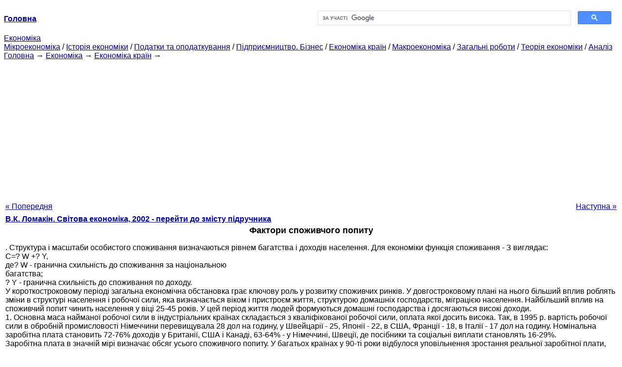

--- FILE ---
content_type: text/html
request_url: https://epi.cc.ua/faktoryi-potrebitelskogo-sprosa.html
body_size: 15354
content:
<!DOCTYPE HTML PUBLIC "-//W3C//DTD HTML 4.01 Transitional//EN">
<html lang="uk">
<head>
<script async src="//pagead2.googlesyndication.com/pagead/js/adsbygoogle.js"></script>
<script>
     (adsbygoogle = window.adsbygoogle || []).push({
          google_ad_client: "ca-pub-9016879489064789",
          enable_page_level_ads: true
     });
</script>
<meta name="viewport" content="width=device-width, initial-scale=1.0">
<meta http-equiv="content-type" content="text/html;charset=windows-1251">
<title>Фактори споживчого попиту:. Структура і масштаби особистого споживання визначаються рівнем</title>
<meta name="description" content="Фактори споживчого попиту:. Структура і масштаби особистого споживання визначаються рівнем багатства і доходів населення. Для економіки функція споживання - З виглядає: C=? W +? Y, де? W - гранична схильність до споживання з національного багатства;? Y - гранична">
<meta name="keywords" content="Фактори споживчого попиту:. Структура і масштаби особистого споживання визначаються рівнем">
<link rel="stylesheet" type="text/css" href="style.css">
</head><body link="#000099">
<center><table border="0" width="100%" cellpadding="0" cellspacing="0"><tr><td width="50%"><a href="/"><b>Головна</b></a></td><td width="50%">
<script async src="https://cse.google.com/cse.js?cx=69dace705fe595dc6"></script>
<div class="gcse-search"></div>
</td></tr></table></center>
<div>
<a href="ekonomika.html">Економіка</a>
</div>
<div>
<a href="mikroekonomika.html">Мікроекономіка</a> / <a href="istoriya-ekonomiki.html">Історія економіки</a> / <a href="nalogi-nalogooblojenie.html">Податки та оподаткування</a> / <a href="predprinimatelstvo-biznes.html">Підприємництво. Бізнес</a> / <a href="ekonomika-stran.html">Економіка країн</a> / <a href="makroekonomika.html">Макроекономіка</a> / <a href="obschie-rabotyi.html">Загальні роботи</a> / <a href="teoriya-ekonomiki.html">Теорія економіки</a> / <a href="analiz.html">Аналіз</a>
</div>
<div><div><a href="/">Головна</a> &#8594; <a href="ekonomika.html">Економіка</a> &#8594; <a href="ekonomika-stran.html">Економіка країн</a>
&#8594;&nbsp;
</div></div>
<center><script async src="//pagead2.googlesyndication.com/pagead/js/adsbygoogle.js"></script>
<ins class="adsbygoogle"
     style="display:block"
     data-ad-client="ca-pub-9016879489064789"
     data-ad-slot="3949310228"
     data-ad-format="auto"
     data-full-width-responsive="true"></ins>
<script>
(adsbygoogle = window.adsbygoogle || []).push({});
</script></center>
<table style="width: 100%; margin-top: 10px;">
<tr>
<td style="width: 100px; text-align: left;">
<a href="struktura-chastnogo-lichnogo.html">« Попередня</a>
</td>
<td style="text-align: center"></td>
<td style="width: 200px; text-align: right;">
<a href="183-proizvodstvennyiy-spros.html">Наступна »</a></td>
</tr>
<tr>
<td colspan="3"></td>
</tr>
<tr>
<td colspan="3">
<div>
<b><a href="mirovaya-ekonomika.html">В.К. Ломакін. Світова економіка, 2002 - перейти до змісту підручника</a></b>
</div>
</td>
</tr>
<tr>
<td colspan="3">
<h1>Фактори споживчого попиту</h1>
</td>
</tr>
<tr>
<td colspan="3">
<div>
</div>. Структура і масштаби особистого споживання визначаються рівнем багатства і доходів населення. Для економіки функція споживання - З виглядає:<br>C=? W +? Y,<br>де? W - гранична схильність до споживання за національною<br>багатства;<br>? Y - гранична схильність до споживання по доходу.<br>У короткостроковому періоді загальна економічна обстановка грає ключову роль у розвитку споживчих ринків. У довгостроковому плані на нього більший вплив роблять зміни в структурі населення і робочої сили, яка визначається віком і пристроєм життя, структурою домашніх господарств, міграцією населення. Найбільший вплив на споживчий попит чинить населення у віці 25-45 років. У цей період життя людей формуються домашні господарства і досягаються високі доходи.<br>1. Основна маса найманої робочої сили в індустріальних країнах складається з кваліфікованої робочої сили, оплата якої досить висока. Так, в 1995 р. вартість робочої сили в обробній промисловості Німеччини перевищувала 28 дол на годину, у Швейцарії - 25, Японії - 22, в США, Франції - 18, в Італії - 17 дол на годину. Номінальна заробітна плата становить 72-76% доходів у Британії, США і Канаді, 63-64% - у Німеччині, Швеції, де посібники та соціальні виплати становлять 16-29%.<br>Заробітна плата в значній мірі визначає обсяг усього споживчого попиту. У багатьох країнах у 90-ті роки відбулося уповільнення зростання реальної заробітної плати, що не могло не позначитися на темпах споживчого попиту (табл. 18.2).<br>2. Зміни в динаміці заробітної плати призвели до помітних структурних зрушень у розподілі доходів населення. Незважаючи на значне підвищення рівня добробуту населення в другій половині минув століття, розриви в доходах між різними верствами населення залишалися великими. У другій половині 90-х років вони коливалися в межах 4,5-9 разів між 20% найбагатших і найбідніших людей. У розпорядженні 20% найбагатших людей зосереджується від 35 до 50% усіх доходів. Найбільше нерівність у доходах відзначається в США і Британії, а найбільша ступінь рівності - у Швеції.<br>Таблиця 18.2<br>Динаміка реальної погодинної заробітної плати робітників<br>обробної промисловості (1985 р.=100)<br>Країни 1979 1990 1995 Країни ОЕСР, всього 93,8 100,9 94,7 США 104,1 93,8 92,1 Японія 93,5 112,3 118,5 ЄС 91,0 107,4 112,7<br>І с т о ч н і до: Економічний стан капіталістичних країн і країн. <div>
</div> Огляд за 1989 - початок 1990 р. - М., 1990. - С. 20; Main Economic Indicators.<br>На відміну від 50-60-х років остання чверть століття характеризувалася збільшенням розривів у розподілі доходів між різними верствами населення промислово розвинених країн. Стала переважати тенденція, коли багаті ставали багатшими, а бідні - щодо біднішими. Так, коефіцієнт Джині у розподілі доходів сімей в США склав 0,408. Поряд з вищевідзначене тенденцією практично у всіх країнах досить ясно позначилося уповільнення зростання доходів.<br>Посилення нерівності пояснюється багатьма факторами, і в першу чергу неоконсервативної політикою урядів західних країн, яка призвела до зміни структури ринку праці та системи оподаткування. Зміна податкових систем зробило прямий і непрямий або динамічний вплив на розподіл доходів. Загальне зниження рівня оподаткування супроводжувалося великою зменшенням ставок оподаткування високих доходів, ніж доходів інших груп населення. Непрямий вплив було пов'язано з інфляційними тенденціями. У цей період відбулися зрушення у віковій структурі сімей. Частка сімей з главами у віці до 44 років і вище 64 років зросла по відношенню до групи в 45-64 роки, які отримують більш високі доходи.<br>Посилення нерівності у розподілі доходів загострило проблеми бідності в промислово розвинених країнах. У кожній країні межа бідності різна, вона залежить від рівня розвитку продуктивних сил в країні і визначається на основі усереднених даних про життєво необхідних потреби стосовно до «стандартної сім'ї». У США ця риса була визначена в 60-х роках як сума, необхідна для покупки певного набору продуктів харчування для сім'ї з чотирьох осіб і помножена на три. Дана формула грунтується на припущенні, що витрати на продуктову корзину в сімейному бюджеті бідних не повинна бути менше 30% всіх їх витрат. При визначенні бідності сімей з іншим чисельним складом враховуються-відповідні коефіцієнти. У 2000 р. в США межа бідності стандартної міської родини з чотирьох осіб перевищувала 15 тис. дол доходу на рік. В інших країнах рівень бідності визначається половиною середнього доходу в країні.<br>Бідними є 70-90% нижньої за доходами квинтиля населення. Це в основному багатодітні і старенькі сім'ї. Один із шляхів, що ведуть до бідності, - безробіття. Армія незаможних поповнюється за рахунок некваліфікованих робітників, нижчого прошарку службовців. <div>
</div><br>За даними національних статистик, найбільший рівень бідності відзначається в США і Канаді, а найменший - у Скандинавських країнах. Але якщо оцінювати рівень бідності за середнім доходом на базі купівельної спроможності валют, то в США до бідних буде ставитися 18,4%, у Німеччині - 18,6, у Франції - 20, Британії - 30,4, в Італії - 35,2 % населення. Збільшення частки бідних стримує зростання споживчого попиту. Незаможні верстви населення основну частину одержуваних ними коштів витрачають на предмети першої необхідності, які мають слабку еластичністю не тільки до зростання цін, а й до можливостей їх заміщення.<br>3. Зміни в особистому багатстві (житло, акції, облігації) більшою мірою впливають на споживчі витрати, ніж зміни в доходах. Так, у Британії протягом 1982 - 1995 рр.. збільшення особистого багатства на 3% і більше призводило до збільшення споживчих витрат на 2,5%. Відносно розподілу багатства в промислово розвинених країнах відзначалися неоднозначні зміни. Вони відбулися в основному в рамках 10% найбагатших домашніх господарств. Так, за даними Федеральної резервної системи США, в 1992 р. 1% найбагатших домашніх господарств володів 30,4% чистого національного багатства країни. Незначне збільшення багатства переважної частини населення стало однією з причин повільних темпів зростання споживчого попиту і відповідно - збільшення ВВП.<br>4. Істотну роль у формуванні попиту відіграє споживчий кредит. Суперечності між пропозицією і попитом викликали збільшення продажів в розстрочку. Часткове перерозподіл грошових фондів дозволяє створити додатковий платоспроможний попит населення, що сприяє прискоренню реалізації продукції і скорочення термінів поновлення асортименту споживчих товарів і послуг. Без споживчого кредиту збут певної частини суспільного продукту був би неможливий. Зростання споживчого кредиту має певні межі. Заборгованість домашніх господарств США за 80-90-ті роки зросла з 72 до 100%, у Британії особиста заборгованість по відношенню до валового особистого доходу за 1980-1995 рр.. зросла з 50 більше ніж до 100%. Зростання особистої заборгованості сам по собі стає чинником, що стримує зростання споживання, тому що веде до зростання платежів з обслуговування боргу (17% доходу домашніх господарств у США).<br>
<div>
</div>
</td>
</tr>
<tr>
<td style="text-align: left;"> <a href="struktura-chastnogo-lichnogo.html">« Попередня</a></td>
<td style="text-align: center"></td>
<td style=" text-align: right;">
<a href="183-proizvodstvennyiy-spros.html">Наступна »</a></td>
</tr>
<tr>
<td colspan="3" style="text-align: center; width: 100%;">
<div>
</div>
<a href="mirovaya-ekonomika.html">= Перейти до змісту підручника =</a></td>
</tr>
<tr>
<td colspan="3">
</td>
</tr>
<tr>
<td colspan="3"> <h6>Інформація, релевантна " Фактори споживчого попиту "</h6></td>
</tr>
<tr>
<td colspan="3">
<ol>
<li><a href="faktoryi-potrebitelskogo-sprosa14767.html">Фактори споживчого попиту</a><br>попиту в руках вузького шару населення. У 90-ті роки імущі верхи, складові 10% населення, отримували майже стільки ж національного доходу, скільки 60% жителів нижчих соціальних груп. В останні десятиліття відбулися певні зміни в розподілі між різними групами населення, проте немає явних ознак істотного скорочення розриву в рівнях доходів. Величезні розриви в<br></li>
<li><a href="chelovecheskiy-trud-kak8100.html">3. Людська праця як засіб</a><br>фактора виробництва, який він прагнув би використовувати повністю. Будь-яка можливість найменшого збільшення добробуту вважалася б достатнім стимулом для роботи, якщо в дану мить не знайшлося б більш вигідного використання даної кількості праці. У нашому світі стан речей інше. Витрати праці вважаються в тягар. Не працювати вважається більш привабливим, ніж працювати.<br></li>
<li><a href="stabilizatsiya8130.html">4. Стабілізація</a><br>факторів, що стосуються деяких індивідів і груп людей, завжди врівноважуються протилежними змінами у інших індивідів чи груп людей і тому не роблять впливу на сукупний попит і сукупну пропозицію. Проте думка, що в подібному світі купівельна спроможність грошей може змінюватися, суперечлива. Як буде показано нижче, зміни в купівельній спроможності грошей в різний<br></li>
<li><a href="chistaya-ryinochnaya-ekonomika8139.html">3. Чистий ринкова економіка</a><br>фактори, що держава, громадський апарат стримування і примусу, прагне оберігати дію ринкової системи, не заважає її функціонуванню та захищає від посягань з боку інших людей. Ринок свободі; втручання факторів, чужих ринку з його цінами, ставками заробітної плати, ставками відсотка, відсутня. Відштовхуючись від цих припущень, економічна наука намагається<br></li>
<li><a href="suverenitet-potrebiteley8145.html">4. Суверенітет споживачів</a><br>фактори виробництва. Вони визначають доходи всіх суб'єктів ринкової економіки. Споживачі, а не підприємці, в кінцевому рахунку, платять платню, зароблене будь-яким працівником, будь то чарівна кінозірка або прибиральниця. Витрачання споживачем кожного цента визначає напрямок усього виробничого процесу і деталі організації всієї ділової активності. Такий стан справ називають<br></li>
<li><a href="predprinimatelskie-pribyili-ubyitki8150.html">9. Підприємницькі прибутки і збитки в економіці, що розвивається</a><br>фактори виробництва за умови, що вони адаптованість [Проблема адаптованості капітальних благ обговорюється нижче, див. с. 470472.], З однієї сфери виробництва, щоб використовувати їх в іншій сфері, або направивши кошти, що відновлюють витрачені в ході виробничого процесу капітальні блага, на розширення певних галузей промисловості за рахунок інших галузей. У розвивається<br></li>
<li><a href="tsenyi-tovaryi-vyisshih8162.html">3. Ціни на товари вищих порядків</a><br>фактори виробництва обумовлені цінами на споживчі товари. Оцінка вартості факторів виробництва здійснюється щодо цін на продукцію, з цієї оцінки вартості виникають ціни. З благ першого порядку на блага вищих порядків переносяться не оцінки цінності, а оцінки вартості. Ціни споживчих товарів стають причиною діяльності, що призводить до встановлення цін на<br></li>
<li><a href="uchet-izderjek-proizvodstva8163.html">4. Облік витрат виробництва</a><br>факторів виробництва. Підприємець намагається займатися тими проектами, від яких очікує найбільшого перевищення виручки над витратами, і уникати проектів, від яких він очікує більш низького рівня прибутку або навіть збитків. Роблячи таким чином, він погоджує свої зусилля з максимально можливим рівнем задоволення споживачів. Неприбутковість проекту внаслідок того, що витрати<br></li>
<li><a href="logicheskaya-katallaktika-versus8164.html">5. Логічна каталлактики versus математична каталлактики</a><br>факторів виробництва без посилань на економічний розрахунок у грошовому вимірі. Таке дослідження ніколи не вийде за рамки вже наявного знання, що полягає в тому, що будь-який підприємець прагне виробляти такі вироби, продаж яких принесе йому виручку, яку він цінує вище, ніж весь комплекс благ, витрачених на їх виробництво. Однак якщо не існує непрямого обміну і<br></li>
<li><a href="monopolnyie-tsenyi8165.html">6. Монопольні ціни</a><br>фактори виробництва використовуються в тій мірі, наскільки дозволяють ціни на неспецифічні компліментарні чинники. Жодна частина наявного запасу не таїв від ринку, а гранична одиниця специфічного фактора виробництва не приносить ніякої граничної чистої виручки. Весь економічний процес налаштований на інтереси споживачів. Не існує конфлікту між інтересами покупців і<br></li>
</ol></td>
</tr>
</table>
<center>&copy; 2014-2022&nbsp; epi.cc.ua</center>
</body>
</html>


--- FILE ---
content_type: text/html; charset=utf-8
request_url: https://www.google.com/recaptcha/api2/aframe
body_size: 115
content:
<!DOCTYPE HTML><html><head><meta http-equiv="content-type" content="text/html; charset=UTF-8"></head><body><script nonce="tqPLbW4Bf22ZX9L5OzqaCA">/** Anti-fraud and anti-abuse applications only. See google.com/recaptcha */ try{var clients={'sodar':'https://pagead2.googlesyndication.com/pagead/sodar?'};window.addEventListener("message",function(a){try{if(a.source===window.parent){var b=JSON.parse(a.data);var c=clients[b['id']];if(c){var d=document.createElement('img');d.src=c+b['params']+'&rc='+(localStorage.getItem("rc::a")?sessionStorage.getItem("rc::b"):"");window.document.body.appendChild(d);sessionStorage.setItem("rc::e",parseInt(sessionStorage.getItem("rc::e")||0)+1);localStorage.setItem("rc::h",'1768848022175');}}}catch(b){}});window.parent.postMessage("_grecaptcha_ready", "*");}catch(b){}</script></body></html>